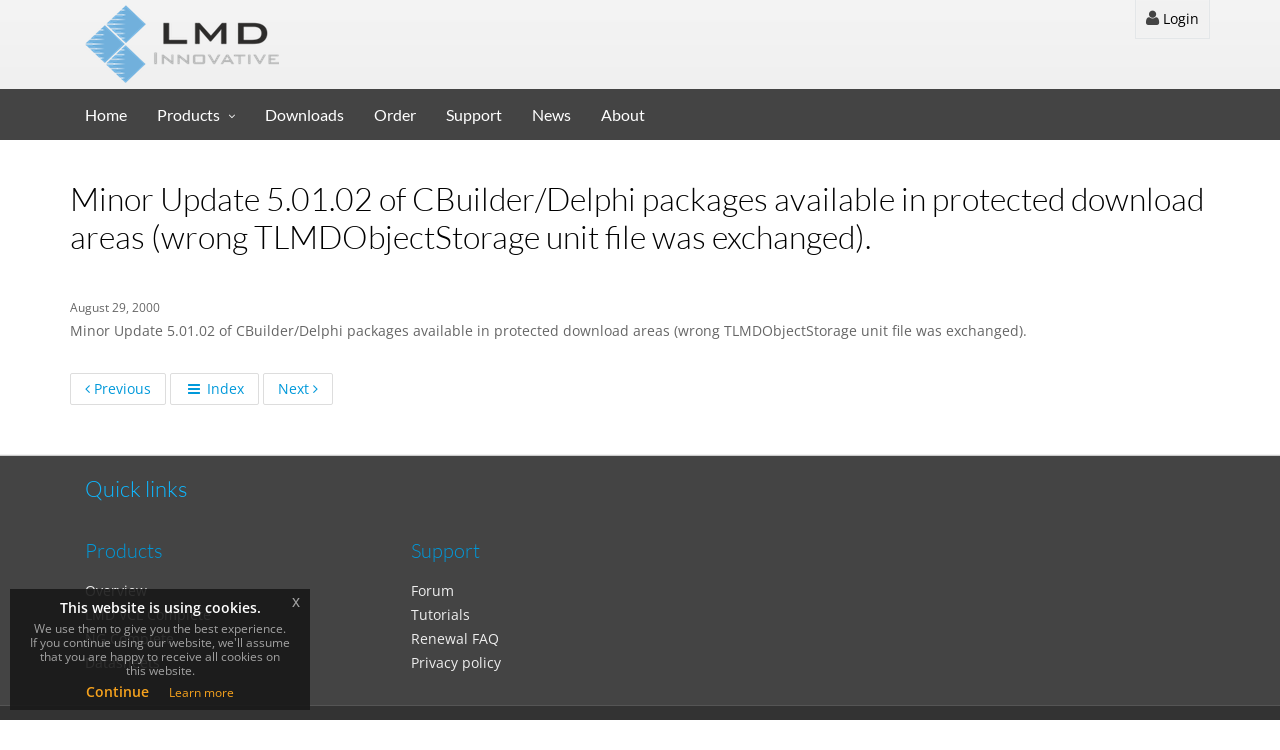

--- FILE ---
content_type: text/html; charset=utf-8
request_url: https://lmdinnovative.com/news/minor-update-5-01-02-of-cbuilderdelphi-packages-available-in-protected-download-areas-wrong-tlmdobjectstorage-unit-file-was-exchanged
body_size: 3049
content:
<!DOCTYPE html>
<html lang="en">

<head>
    <meta charset="UTF-8">
    <meta name="viewport" content="width=device-width, initial-scale=1">
    <meta name="viewport" content="width=device-width, initial-scale=1.0, minimum-scale=1.0, maximum-scale=1.0, user-scalable=no">
    <meta name="theme-color" content="#0099da">

    <title>LMD Innovative. Delphi components.</title>

    <meta name="description" content="">
    <link rel="alternate" type="application/rss+xml" title="LMD Innovative - News" href="https://www.lmd.de/feed.rss">

    <link rel="stylesheet" href="/www/841614c7.vendor.css"/>

    <link rel="stylesheet" href="/www/3b1c9caa.app.css"/>

    <link rel="apple-touch-icon" sizes="57x57" href="/apple-touch-icon-57x57.png">
    <link rel="apple-touch-icon" sizes="60x60" href="/apple-touch-icon-60x60.png">
    <link rel="apple-touch-icon" sizes="72x72" href="/apple-touch-icon-72x72.png">
    <link rel="apple-touch-icon" sizes="76x76" href="/apple-touch-icon-76x76.png">
    <link rel="apple-touch-icon" sizes="114x114" href="/apple-touch-icon-114x114.png">
    <link rel="apple-touch-icon" sizes="120x120" href="/apple-touch-icon-120x120.png">
    <link rel="apple-touch-icon" sizes="144x144" href="/apple-touch-icon-144x144.png">
    <link rel="apple-touch-icon" sizes="152x152" href="/apple-touch-icon-152x152.png">
    <link rel="apple-touch-icon" sizes="180x180" href="/apple-touch-icon-180x180.png">
    <link rel="icon" type="image/png" href="/favicon-32x32.png" sizes="32x32">
    <link rel="icon" type="image/png" href="/favicon-194x194.png" sizes="194x194">
    <link rel="icon" type="image/png" href="/favicon-96x96.png" sizes="96x96">
    <link rel="icon" type="image/png" href="/android-chrome-192x192.png" sizes="192x192">
    <link rel="icon" type="image/png" href="/favicon-16x16.png" sizes="16x16">
    <link rel="manifest" href="/manifest.json">
    <meta name="msapplication-TileColor" content="#ffffff">
    <meta name="msapplication-TileImage" content="/mstile-144x144.png">
    <meta name="theme-color" content="#ffffff">

    <!-- HTML5 shim and Respond.js IE8 support of HTML5 elements and media queries -->
    <!--[if lt IE 9]>
        <script src="www/js/html5shiv.min.js"></script>
        <script src="assets/js/respond.min.js"></script>
    <![endif]-->
    <style type="text/css">
        .top-nav .dropdown li>a {
            display: block;
        }
        .top-nav .dropdown > a.arrow {
            padding-right: 30px;
        }
        .dropdown > a.arrow:after {
          top: 8px;
          right: 9px;
          font-size: 11px;
          content: "\f105";
          position: absolute;
          font-weight: normal;
          display: inline-block;
          font-family: FontAwesome;
        }
        .dropdown > a.arrow:after {
          top: 8px;
          right: 15px;
          content: "\f107";
        }

        header .header-full-title .logo-link img {
            font-size: 16px;
            padding: 5px 15px;
        }
    </style>
</head>

<body>

<script>
    var preloader = document.createElement('div');
    preloader.id = 'preloader';
    preloader.innerHTML = '<div id="status">&nbsp;</div>';
    document.body.appendChild(preloader);
</script>

<div id="sb-site">
<div class="boxed">


<header id="header-full-top" class="hidden-xs header-full">
    <div class="container">
        <div class="header-full-title">
            <a href="/" class="logo-link"><img src="/assets/images/da2222db.logo_big.png" class="animated fadeIn"></a>
        </div>
        <nav class="top-nav">
            <div class="dropdown animated fadeInDown animation-delay-11">
                
                <a href="https://user.lmd.de" ><i class="fa fa-user"></i> Login</a>
                
            </div> <!-- dropdown -->
        </nav>
    </div> <!-- container -->
</header> <!-- header-full -->





<nav class="navbar navbar-default navbar-static-top navbar-header-full navbar-dark yamm" role="navigation" id="header">
    <div class="container">
        <div class="navbar-header">
            <button type="button" class="navbar-toggle collapsed" data-toggle="collapse" data-target="#bs-example-navbar-collapse-1" aria-expanded="false">
                <span class="sr-only">Toggle navigation</span>
                <span class="icon-bar"></span>
                <span class="icon-bar"></span>
                <span class="icon-bar"></span>
            </button>
            <a class="navbar-brand hidden-lg hidden-md hidden-sm" href="#">LMD Innovative</a>
        </div>
        <!-- Collect the nav links, forms, and other content for toggling -->
        <div class="collapse navbar-collapse" id="bs-example-navbar-collapse-1">
            <ul class="nav navbar-nav">
                
                
                <li>
                    <a href="/" target="_self"  rel="internal">Home</a>
                </li>
                
                
                
                    
                    <li class="dropdown ">
                        <a href="/cpdb" target="_self" rel="internal" class="dropdown-toggle" data-toggle="dropdown">Products</a>
                        <ul class="dropdown-menu dropdown-menu-left">
                            
                            
                            <li>
                                <div class="yamm-content">
                                    <div class="row">
                                        
                                        <div class="col-lg-4 col-md-4 col-sm-4 col-megamenu">
                                        
                                        <div class="megamenu-block">
                                            <h4  class="megamenu-block-title">Complete sets</h4>
                                            <ul>
                                            
                                                <li><a href="/products/vcl/lmdvcl" target="_self" rel="internal">LMD VCL Complete</a></li>
                                            
                                                <li><a href="/products/vcl/ngcomplete" target="_self" rel="internal">NG Complete</a></li>
                                            
                                            </ul>
                                        </div>
                                        
                                        <div class="megamenu-block">
                                            <h4  class="megamenu-block-title">Main Products (VCL)</h4>
                                            <ul>
                                            
                                                <li><a href="/products/vcl/lmdtools" target="_self" rel="internal">LMD-Tools</a></li>
                                            
                                                <li><a href="/products/vcl/lmdelpack" target="_self" rel="internal">LMD ElPack</a></li>
                                            
                                                <li><a href="/products/vcl/lmdidetools" target="_self" rel="internal">LMD IDE-Tools</a></li>
                                            
                                            </ul>
                                        </div>
                                        
                                        <div class="megamenu-block">
                                            <h4  class="megamenu-block-title">Information</h4>
                                            <ul>
                                            
                                                <li><a href="/products/vcl" target="_self" rel="internal">Overview</a></li>
                                            
                                                <li><a href="/feature-matrix" target="_self" rel="internal">Feature Matrix</a></li>
                                            
                                                <li><a href="http://wiki.lmd.de/index.php/LMD_VCL_2025_-_News" target="_blank" rel="noopener">What's new in LMD VCL 2025?</a></li>
                                            
                                            </ul>
                                        </div>
                                        
                                        </div>
                                        
                                        <div class="col-lg-4 col-md-4 col-sm-4 col-megamenu">
                                        
                                        <div class="megamenu-block">
                                            <h4  class="megamenu-block-title">Standalone</h4>
                                            <ul>
                                            
                                                <li><a href="/products/vcl/lmddesignpack" target="_self" rel="internal">LMD DesignPack</a></li>
                                            
                                                <li><a href="/products/vcl/lmddialogpack" target="_self" rel="internal">LMD DialogPack</a></li>
                                            
                                                <li><a href="/products/vcl/lmddockpack" target="_self" rel="internal">LMD DockingPack</a></li>
                                            
                                                <li><a href="/products/vcl/lmdgridpack" target="_self" rel="internal">LMD GridPack</a></li>
                                            
                                                <li><a href="/products/vcl/lmdrichpack" target="_self" rel="internal">LMD RichPack</a></li>
                                            
                                                <li><a href="/products/vcl/lmdscriptpack" target="_self" rel="internal">LMD ScriptPack</a></li>
                                            
                                                <li><a href="/products/vcl/lmdshellpack" target="_self" rel="internal">LMD ShellPack</a></li>
                                            
                                                <li><a href="/products/vcl/lmdsyntaxedit" target="_self" rel="internal">LMD SyntaxEdit</a></li>
                                            
                                                <li><a href="/products/vcl/ngconnection" target="_self" rel="internal">NG ConnectionPack</a></li>
                                            
                                                <li><a href="/products/vcl/ngdragdrop" target="_self" rel="internal">NG Drag&DropPack</a></li>
                                            
                                            </ul>
                                        </div>
                                        
                                        </div>
                                        
                                        <div class="col-lg-4 col-md-4 col-sm-4 col-megamenu">
                                        
                                        <div class="megamenu-block">
                                            <h4  class="megamenu-block-title">Other Packs</h4>
                                            <ul>
                                            
                                                <li><a href="/products/vcl/lmdbarpack" target="_self" rel="internal">LMD BarPack</a></li>
                                            
                                                <li><a href="/products/vcl/lmdchartpack" target="_self" rel="internal">LMD ChartPack</a></li>
                                            
                                                <li><a href="/products/vcl/lmdfxpack" target="_self" rel="internal">LMD FxPack</a></li>
                                            
                                                <li><a href="/products/vcl/lmdinspectorpack" target="_self" rel="internal">LMD InspectorPack</a></li>
                                            
                                                <li><a href="/products/vcl/lmdsearchpack" target="_self" rel="internal">LMD SearchPack</a></li>
                                            
                                                <li><a href="/products/vcl/lmdstoragepack" target="_self" rel="internal">LMD StoragePack</a></li>
                                            
                                                <li><a href="/products/vcl/lmdsyspack" target="_self" rel="internal">LMD SysPack</a></li>
                                            
                                                <li><a href="/products/vcl/lmdwebpack" target="_self" rel="internal">LMD WebPack</a></li>
                                            
                                                <li><a href="/products/vcl/ngdialog" target="_self" rel="internal">NG DialogPack</a></li>
                                            
                                                <li><a href="/products/vcl/nghtml" target="_self" rel="internal">NG HTMLPack</a></li>
                                            
                                                <li><a href="/products/vcl/ngserializer" target="_self" rel="internal">NG SerializerPack</a></li>
                                            
                                                <li><a href="/products/vcl/ngvalidator" target="_self" rel="internal">NG ValidatorPack</a></li>
                                            
                                            </ul>
                                        </div>
                                        
                                        </div>
                                        
                                    </div>
                                </div>
                            </li>
                            
                        </ul>
                    </li>
                
                
                
                <li>
                    <a href="/download" target="_self"  rel="internal">Downloads</a>
                </li>
                
                
                
                <li>
                    <a href="/shopping" target="_self"  rel="internal">Order</a>
                </li>
                
                
                
                <li>
                    <a href="/mfs" target="_self"  rel="internal">Support</a>
                </li>
                
                
                
                <li>
                    <a href="/news" target="_self"  rel="internal">News</a>
                </li>
                
                
                
                <li>
                    <a href="/about" target="_self"  rel="internal">About</a>
                </li>
                
                
        </div><!-- navbar-collapse -->
    </div><!-- container -->
</nav>





<div class="container">
    <div class="row">
        <div class="col-lg-12">
            <h1 class="page-header">Minor Update 5.01.02 of CBuilder/Delphi packages available in protected download areas (wrong TLMDObjectStorage unit file was exchanged).</h1>
            <small>August 29, 2000</small>
            <p>Minor Update 5.01.02 of CBuilder/Delphi packages available in protected download areas (wrong TLMDObjectStorage unit file was exchanged).</p>

        </div>
    </div>
    <div class="row">
        <div class="col-lg-12">
            <ul class="pager" style="text-align: left;">
                
                <li><a href="/news/merry-christmas-and-a-happy-new-year-2026" class="btn btn-default"><i class="fa fa-angle-left fa fw"></i> Previous</a></li>
                
                <li><a href="/news" class="btn btn-default"><i class="fa fa-bars fa-fw"></i> Index</a></li>
                
                <li><a href="/news/the-cbuilder-packages-of-lmd-tools-release-5-01-are-available-in-the-protected-download-areas" class="btn btn-default">Next <i class="fa fa-angle-right fa fw"></i></a></li>
                
            </ul>
        </div>
    </div>
</div>



<aside id="footer-widgets">
    <div class="container">
        <div class="row">
            <div class="col-md-7">
                <div class="col-md-12 col-lg-12 col-sm-12">
                    <h3 class="footer-widget-title">Quick links</h3>
                </div>
                
                
                
                
                <div class="col-lg-6 col-md-6 col-sm-6">
                    
                    <h4>Products</h4>
                    <ul class="list-unstyled">
                        
                        <li><a href="/products/vcl" target="_self" rel="internal">Overview</a></li>
                        
                        <li><a href="/products/vcl/lmdvcl" target="_self" rel="internal">LMD VCL Complete</a></li>
                        
                        <li><a href="/products/vcl/ngcomplete" target="_self" rel="internal">NG Complete</a></li>
                        
                        <li><a href="/cpdb" target="_self" rel="internal">Datasheets</a></li>
                        
                    </ul>
                    
                </div>
                
                <div class="col-lg-6 col-md-6 col-sm-6">
                    
                    <h4>Support</h4>
                    <ul class="list-unstyled">
                        
                        <li><a href="https://forum.lmd.de" target="_blank" rel="noopener">Forum</a></li>
                        
                        <li><a href="http://wiki.lmd.de/index.php/LMD_VCL_-_Tutorials" target="_blank" rel="noopener">Tutorials</a></li>
                        
                        <li><a href="/faq" target="_self" rel="internal">Renewal FAQ</a></li>
                        
                        <li><a href="https://www.lmd.de/privacy-policy" target="_blank" rel="noopener">Privacy policy</a></li>
                        
                    </ul>
                    
                </div>
                
                
            </div>
            <div class="col-md-5">
            </div>
        </div> <!-- row -->
    </div> <!-- container -->
</aside> <!-- footer-widgets -->

<footer id="footer">
    <p>&copy; <span id="currentYear"></span> <a href="/about">LMD Innovative</a>, Germany. All rights reserved. All other trademarks are acknowledged.</p>
</footer>

</div> <!-- boxed -->
</div> <!-- sb-site -->

<div id="back-top">
    <a href="#header"><i class="fa fa-chevron-up"></i></a>
</div>

<script src="/www/c01c68eb.vendors.js"></script>

<script src="/www/aecde796.app.js"></script>

</body>

</html>



--- FILE ---
content_type: application/javascript
request_url: https://lmdinnovative.com/www/aecde796.app.js
body_size: 1582
content:
"use strict";var currentDate=new Date;document.getElementById("currentYear").innerHTML=currentDate.getFullYear(),$(document).on("click","a.smooth,nav.navbar-toc li>a",function(){var a=$(this),b=a.attr("href");0===b.indexOf("#")&&$(b).length>0&&$("html, body").stop().animate({scrollTop:$(b).offset().top},1e3)}),function(a){a(document).ready(function(){a.slidebars(),a("nav.navbar-toc ul").addClass("nav navbar-nav")})}(jQuery),jQuery(document).ready(function(){var a=$(".masonry-container");a.imagesLoaded(function(){a.masonry({columnWidth:".masonry-item",itemSelector:".masonry-item"})}),$(".nav").on("click mousedown mouseup touchstart touchmove","a.has_children",function(){return $(this).next("ul").hasClass("open_t")&&!$(this).parents("ul").hasClass("open_t")?($(".open_t").removeClass("open_t"),!1):($(".open_t").not($(this).parents("ul")).removeClass("open_t"),$(this).next("ul").addClass("open_t"),!1)}),$(document).on("click",":not(.has_children, .has_children *)",function(){if($(".open_t").length>0)return $(".open_t").removeClass("open_t"),$(".open_t").parent().removeClass("open"),!1}),$("#back-top").hide(),$(function(){$(window).scroll(function(){$(this).scrollTop()>100?$("#back-top").fadeIn():$("#back-top").fadeOut()}),$("#back-top a").click(function(){return $("body,html").animate({scrollTop:0},500),!1})})}),jQuery(document).ready(function(){(new WOW).init(),$("#status").fadeOut(),$("#preloader").delay(350).fadeOut("slow"),$("body").delay(350).css({overflow:"visible"}),$('[name="full-width-checkbox"]').bootstrapSwitch(),$(".col-megamenu").matchHeight({byRow:!0,property:"height",target:null,remove:!1})}),function(a){a(window).on("load",function(){a(document).scrollzipInit()}),a.fn.scrollzipInit=function(){a("body").prepend('<div style="position:fixed;top:0px;left:0px;width:0;height:0;"" id="scrollzipPoint"></div>')},a.fn.scrollzip=function(b){var c=a.extend({showFunction:null,hideFunction:null,showShift:0,wholeVisible:!1,hideShift:0},b);return this.each(function(){return a(this).addClass("scrollzip"),a.isFunction(c.showFunction)&&!a(this).hasClass("isShown")&&a(window).outerHeight()+a("#scrollzipPoint").offset().top-c.showShift>a(this).offset().top+(c.wholeVisible?a(this).outerHeight():0)&&a("#scrollzipPoint").offset().top+(c.wholeVisible?a(this).outerHeight():0)<a(this).outerHeight()+a(this).offset().top-c.showShift&&(a(this).addClass("isShown"),c.showFunction.call(this)),a.isFunction(c.hideFunction)&&a(this).hasClass("isShown")&&(a(window).outerHeight()+a("#scrollzipPoint").offset().top-c.hideShift<a(this).offset().top+(c.wholeVisible?a(this).outerHeight():0)||a("#scrollzipPoint").offset().top+(c.wholeVisible?a(this).outerHeight():0)>a(this).outerHeight()+a(this).offset().top-c.hideShift)&&(a(this).removeClass("isShown"),c.hideFunction.call(this)),this})}}(jQuery),$(document).ready(function(){$(document).euCookieLawPopup().init({cookiePolicyUrl:"https://www.lmd.de/privacy-policy",popupTitle:"This website is using cookies. ",popupText:"We use them to give you the best experience. If you continue using our website, we'll assume that you are happy to receive all cookies on this website.",popupPosition:"bottomleft",domain:".lmd.de",agreementExpiresInDays:365})}),$(document).bind("user_cookie_consent_changed",function(a,b){console.log("User cookie consent changed: "+$(b).attr("consent"))}),$(document).ready(function(){$("#latest-works").bxSlider({hideControlOnEnd:!0,minSlides:2,maxSlides:4,slideWidth:275,slideMargin:10,pager:!1,auto:!1,nextSelector:"#bx-next4",prevSelector:"#bx-prev4",nextText:">",prevText:"<"}),$("#home-block").bxSlider({hideControlOnEnd:!0,minSlides:1,maxSlides:1,pager:!1,auto:!1,nextSelector:"#bx-next5",prevSelector:"#bx-prev5",nextText:">",prevText:"<"});var a=$();$(".screenshots").bxSlider({captions:!1,mode:"fade",randomStart:!1,pagerType:"short",auto:!1,adaptiveHeight:!1,onSlideBefore:function(b){a.find("span").html(b.find("img").attr("title"))},onSliderLoad:function(b){var c=b.pagerEl.parents(".bx-wrapper");a=$("<div><span class=text-center></span></div>").prependTo(c).addClass("screenshot-caption bx-caption");var d=$(b.children[b.active.index]);a.find("span").html(d.find("img").attr("title"))}})});